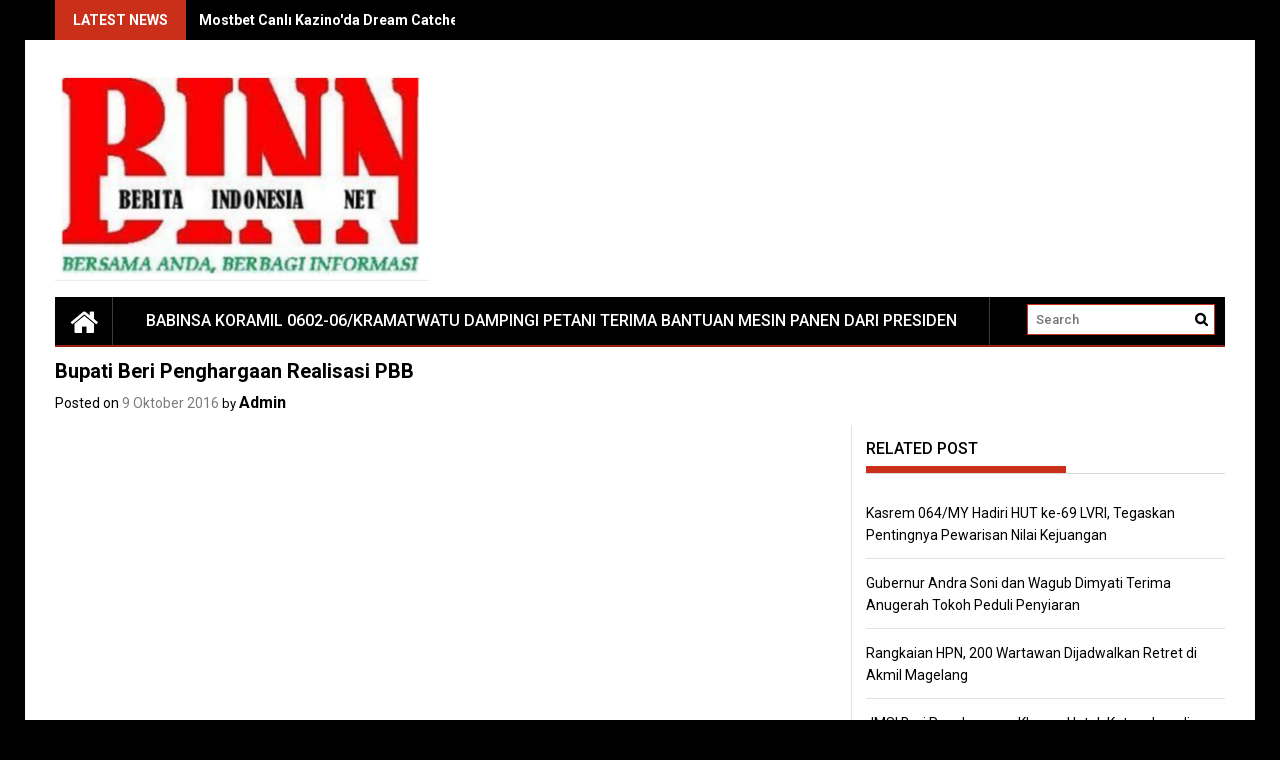

--- FILE ---
content_type: text/html; charset=UTF-8
request_url: http://www.beritaindonesianet.com/2016/10/09/bupati-beri-penghargaan-realisasi-pbb/
body_size: 10804
content:
<!DOCTYPE html>
<html lang="id" itemscope itemtype="https://schema.org/BlogPosting">
<head>
    <meta charset="UTF-8">
    <meta name="viewport" content="width=device-width, initial-scale=1">
    <link rel="profile" href="https://gmpg.org/xfn/11">

    <title>Bupati Beri Penghargaan Realisasi PBB &#8211; Berita Indonesia Net</title>
<style>
#wpadminbar #wp-admin-bar-wsm_free_top_button .ab-icon:before {
	content: "\f239";
	color: #FF9800;
	top: 3px;
}
</style><meta name='robots' content='max-image-preview:large' />
	<style>img:is([sizes="auto" i], [sizes^="auto," i]) { contain-intrinsic-size: 3000px 1500px }</style>
	<link rel='dns-prefetch' href='//fonts.googleapis.com' />
<link rel="alternate" type="application/rss+xml" title="Berita Indonesia Net &raquo; Feed" href="https://www.beritaindonesianet.com/feed/" />
<link rel="alternate" type="application/rss+xml" title="Berita Indonesia Net &raquo; Umpan Komentar" href="https://www.beritaindonesianet.com/comments/feed/" />
<script type="text/javascript">
/* <![CDATA[ */
window._wpemojiSettings = {"baseUrl":"https:\/\/s.w.org\/images\/core\/emoji\/16.0.1\/72x72\/","ext":".png","svgUrl":"https:\/\/s.w.org\/images\/core\/emoji\/16.0.1\/svg\/","svgExt":".svg","source":{"concatemoji":"http:\/\/www.beritaindonesianet.com\/wp-includes\/js\/wp-emoji-release.min.js?ver=6.8.2"}};
/*! This file is auto-generated */
!function(s,n){var o,i,e;function c(e){try{var t={supportTests:e,timestamp:(new Date).valueOf()};sessionStorage.setItem(o,JSON.stringify(t))}catch(e){}}function p(e,t,n){e.clearRect(0,0,e.canvas.width,e.canvas.height),e.fillText(t,0,0);var t=new Uint32Array(e.getImageData(0,0,e.canvas.width,e.canvas.height).data),a=(e.clearRect(0,0,e.canvas.width,e.canvas.height),e.fillText(n,0,0),new Uint32Array(e.getImageData(0,0,e.canvas.width,e.canvas.height).data));return t.every(function(e,t){return e===a[t]})}function u(e,t){e.clearRect(0,0,e.canvas.width,e.canvas.height),e.fillText(t,0,0);for(var n=e.getImageData(16,16,1,1),a=0;a<n.data.length;a++)if(0!==n.data[a])return!1;return!0}function f(e,t,n,a){switch(t){case"flag":return n(e,"\ud83c\udff3\ufe0f\u200d\u26a7\ufe0f","\ud83c\udff3\ufe0f\u200b\u26a7\ufe0f")?!1:!n(e,"\ud83c\udde8\ud83c\uddf6","\ud83c\udde8\u200b\ud83c\uddf6")&&!n(e,"\ud83c\udff4\udb40\udc67\udb40\udc62\udb40\udc65\udb40\udc6e\udb40\udc67\udb40\udc7f","\ud83c\udff4\u200b\udb40\udc67\u200b\udb40\udc62\u200b\udb40\udc65\u200b\udb40\udc6e\u200b\udb40\udc67\u200b\udb40\udc7f");case"emoji":return!a(e,"\ud83e\udedf")}return!1}function g(e,t,n,a){var r="undefined"!=typeof WorkerGlobalScope&&self instanceof WorkerGlobalScope?new OffscreenCanvas(300,150):s.createElement("canvas"),o=r.getContext("2d",{willReadFrequently:!0}),i=(o.textBaseline="top",o.font="600 32px Arial",{});return e.forEach(function(e){i[e]=t(o,e,n,a)}),i}function t(e){var t=s.createElement("script");t.src=e,t.defer=!0,s.head.appendChild(t)}"undefined"!=typeof Promise&&(o="wpEmojiSettingsSupports",i=["flag","emoji"],n.supports={everything:!0,everythingExceptFlag:!0},e=new Promise(function(e){s.addEventListener("DOMContentLoaded",e,{once:!0})}),new Promise(function(t){var n=function(){try{var e=JSON.parse(sessionStorage.getItem(o));if("object"==typeof e&&"number"==typeof e.timestamp&&(new Date).valueOf()<e.timestamp+604800&&"object"==typeof e.supportTests)return e.supportTests}catch(e){}return null}();if(!n){if("undefined"!=typeof Worker&&"undefined"!=typeof OffscreenCanvas&&"undefined"!=typeof URL&&URL.createObjectURL&&"undefined"!=typeof Blob)try{var e="postMessage("+g.toString()+"("+[JSON.stringify(i),f.toString(),p.toString(),u.toString()].join(",")+"));",a=new Blob([e],{type:"text/javascript"}),r=new Worker(URL.createObjectURL(a),{name:"wpTestEmojiSupports"});return void(r.onmessage=function(e){c(n=e.data),r.terminate(),t(n)})}catch(e){}c(n=g(i,f,p,u))}t(n)}).then(function(e){for(var t in e)n.supports[t]=e[t],n.supports.everything=n.supports.everything&&n.supports[t],"flag"!==t&&(n.supports.everythingExceptFlag=n.supports.everythingExceptFlag&&n.supports[t]);n.supports.everythingExceptFlag=n.supports.everythingExceptFlag&&!n.supports.flag,n.DOMReady=!1,n.readyCallback=function(){n.DOMReady=!0}}).then(function(){return e}).then(function(){var e;n.supports.everything||(n.readyCallback(),(e=n.source||{}).concatemoji?t(e.concatemoji):e.wpemoji&&e.twemoji&&(t(e.twemoji),t(e.wpemoji)))}))}((window,document),window._wpemojiSettings);
/* ]]> */
</script>
<style id='wp-emoji-styles-inline-css' type='text/css'>

	img.wp-smiley, img.emoji {
		display: inline !important;
		border: none !important;
		box-shadow: none !important;
		height: 1em !important;
		width: 1em !important;
		margin: 0 0.07em !important;
		vertical-align: -0.1em !important;
		background: none !important;
		padding: 0 !important;
	}
</style>
<link rel='stylesheet' id='wp-block-library-css' href='http://www.beritaindonesianet.com/wp-includes/css/dist/block-library/style.min.css?ver=6.8.2' type='text/css' media='all' />
<style id='wp-block-library-theme-inline-css' type='text/css'>
.wp-block-audio :where(figcaption){color:#555;font-size:13px;text-align:center}.is-dark-theme .wp-block-audio :where(figcaption){color:#ffffffa6}.wp-block-audio{margin:0 0 1em}.wp-block-code{border:1px solid #ccc;border-radius:4px;font-family:Menlo,Consolas,monaco,monospace;padding:.8em 1em}.wp-block-embed :where(figcaption){color:#555;font-size:13px;text-align:center}.is-dark-theme .wp-block-embed :where(figcaption){color:#ffffffa6}.wp-block-embed{margin:0 0 1em}.blocks-gallery-caption{color:#555;font-size:13px;text-align:center}.is-dark-theme .blocks-gallery-caption{color:#ffffffa6}:root :where(.wp-block-image figcaption){color:#555;font-size:13px;text-align:center}.is-dark-theme :root :where(.wp-block-image figcaption){color:#ffffffa6}.wp-block-image{margin:0 0 1em}.wp-block-pullquote{border-bottom:4px solid;border-top:4px solid;color:currentColor;margin-bottom:1.75em}.wp-block-pullquote cite,.wp-block-pullquote footer,.wp-block-pullquote__citation{color:currentColor;font-size:.8125em;font-style:normal;text-transform:uppercase}.wp-block-quote{border-left:.25em solid;margin:0 0 1.75em;padding-left:1em}.wp-block-quote cite,.wp-block-quote footer{color:currentColor;font-size:.8125em;font-style:normal;position:relative}.wp-block-quote:where(.has-text-align-right){border-left:none;border-right:.25em solid;padding-left:0;padding-right:1em}.wp-block-quote:where(.has-text-align-center){border:none;padding-left:0}.wp-block-quote.is-large,.wp-block-quote.is-style-large,.wp-block-quote:where(.is-style-plain){border:none}.wp-block-search .wp-block-search__label{font-weight:700}.wp-block-search__button{border:1px solid #ccc;padding:.375em .625em}:where(.wp-block-group.has-background){padding:1.25em 2.375em}.wp-block-separator.has-css-opacity{opacity:.4}.wp-block-separator{border:none;border-bottom:2px solid;margin-left:auto;margin-right:auto}.wp-block-separator.has-alpha-channel-opacity{opacity:1}.wp-block-separator:not(.is-style-wide):not(.is-style-dots){width:100px}.wp-block-separator.has-background:not(.is-style-dots){border-bottom:none;height:1px}.wp-block-separator.has-background:not(.is-style-wide):not(.is-style-dots){height:2px}.wp-block-table{margin:0 0 1em}.wp-block-table td,.wp-block-table th{word-break:normal}.wp-block-table :where(figcaption){color:#555;font-size:13px;text-align:center}.is-dark-theme .wp-block-table :where(figcaption){color:#ffffffa6}.wp-block-video :where(figcaption){color:#555;font-size:13px;text-align:center}.is-dark-theme .wp-block-video :where(figcaption){color:#ffffffa6}.wp-block-video{margin:0 0 1em}:root :where(.wp-block-template-part.has-background){margin-bottom:0;margin-top:0;padding:1.25em 2.375em}
</style>
<style id='classic-theme-styles-inline-css' type='text/css'>
/*! This file is auto-generated */
.wp-block-button__link{color:#fff;background-color:#32373c;border-radius:9999px;box-shadow:none;text-decoration:none;padding:calc(.667em + 2px) calc(1.333em + 2px);font-size:1.125em}.wp-block-file__button{background:#32373c;color:#fff;text-decoration:none}
</style>
<link rel='stylesheet' id='magazine-blocks-blocks-css' href='http://www.beritaindonesianet.com/wp-content/plugins/magazine-blocks/dist/style-blocks.css?ver=c582fd563558051a9629' type='text/css' media='all' />
<style id='global-styles-inline-css' type='text/css'>
:root{--wp--preset--aspect-ratio--square: 1;--wp--preset--aspect-ratio--4-3: 4/3;--wp--preset--aspect-ratio--3-4: 3/4;--wp--preset--aspect-ratio--3-2: 3/2;--wp--preset--aspect-ratio--2-3: 2/3;--wp--preset--aspect-ratio--16-9: 16/9;--wp--preset--aspect-ratio--9-16: 9/16;--wp--preset--color--black: #000000;--wp--preset--color--cyan-bluish-gray: #abb8c3;--wp--preset--color--white: #ffffff;--wp--preset--color--pale-pink: #f78da7;--wp--preset--color--vivid-red: #cf2e2e;--wp--preset--color--luminous-vivid-orange: #ff6900;--wp--preset--color--luminous-vivid-amber: #fcb900;--wp--preset--color--light-green-cyan: #7bdcb5;--wp--preset--color--vivid-green-cyan: #00d084;--wp--preset--color--pale-cyan-blue: #8ed1fc;--wp--preset--color--vivid-cyan-blue: #0693e3;--wp--preset--color--vivid-purple: #9b51e0;--wp--preset--gradient--vivid-cyan-blue-to-vivid-purple: linear-gradient(135deg,rgba(6,147,227,1) 0%,rgb(155,81,224) 100%);--wp--preset--gradient--light-green-cyan-to-vivid-green-cyan: linear-gradient(135deg,rgb(122,220,180) 0%,rgb(0,208,130) 100%);--wp--preset--gradient--luminous-vivid-amber-to-luminous-vivid-orange: linear-gradient(135deg,rgba(252,185,0,1) 0%,rgba(255,105,0,1) 100%);--wp--preset--gradient--luminous-vivid-orange-to-vivid-red: linear-gradient(135deg,rgba(255,105,0,1) 0%,rgb(207,46,46) 100%);--wp--preset--gradient--very-light-gray-to-cyan-bluish-gray: linear-gradient(135deg,rgb(238,238,238) 0%,rgb(169,184,195) 100%);--wp--preset--gradient--cool-to-warm-spectrum: linear-gradient(135deg,rgb(74,234,220) 0%,rgb(151,120,209) 20%,rgb(207,42,186) 40%,rgb(238,44,130) 60%,rgb(251,105,98) 80%,rgb(254,248,76) 100%);--wp--preset--gradient--blush-light-purple: linear-gradient(135deg,rgb(255,206,236) 0%,rgb(152,150,240) 100%);--wp--preset--gradient--blush-bordeaux: linear-gradient(135deg,rgb(254,205,165) 0%,rgb(254,45,45) 50%,rgb(107,0,62) 100%);--wp--preset--gradient--luminous-dusk: linear-gradient(135deg,rgb(255,203,112) 0%,rgb(199,81,192) 50%,rgb(65,88,208) 100%);--wp--preset--gradient--pale-ocean: linear-gradient(135deg,rgb(255,245,203) 0%,rgb(182,227,212) 50%,rgb(51,167,181) 100%);--wp--preset--gradient--electric-grass: linear-gradient(135deg,rgb(202,248,128) 0%,rgb(113,206,126) 100%);--wp--preset--gradient--midnight: linear-gradient(135deg,rgb(2,3,129) 0%,rgb(40,116,252) 100%);--wp--preset--font-size--small: 13px;--wp--preset--font-size--medium: 20px;--wp--preset--font-size--large: 36px;--wp--preset--font-size--x-large: 42px;--wp--preset--spacing--20: 0.44rem;--wp--preset--spacing--30: 0.67rem;--wp--preset--spacing--40: 1rem;--wp--preset--spacing--50: 1.5rem;--wp--preset--spacing--60: 2.25rem;--wp--preset--spacing--70: 3.38rem;--wp--preset--spacing--80: 5.06rem;--wp--preset--shadow--natural: 6px 6px 9px rgba(0, 0, 0, 0.2);--wp--preset--shadow--deep: 12px 12px 50px rgba(0, 0, 0, 0.4);--wp--preset--shadow--sharp: 6px 6px 0px rgba(0, 0, 0, 0.2);--wp--preset--shadow--outlined: 6px 6px 0px -3px rgba(255, 255, 255, 1), 6px 6px rgba(0, 0, 0, 1);--wp--preset--shadow--crisp: 6px 6px 0px rgba(0, 0, 0, 1);}:where(.is-layout-flex){gap: 0.5em;}:where(.is-layout-grid){gap: 0.5em;}body .is-layout-flex{display: flex;}.is-layout-flex{flex-wrap: wrap;align-items: center;}.is-layout-flex > :is(*, div){margin: 0;}body .is-layout-grid{display: grid;}.is-layout-grid > :is(*, div){margin: 0;}:where(.wp-block-columns.is-layout-flex){gap: 2em;}:where(.wp-block-columns.is-layout-grid){gap: 2em;}:where(.wp-block-post-template.is-layout-flex){gap: 1.25em;}:where(.wp-block-post-template.is-layout-grid){gap: 1.25em;}.has-black-color{color: var(--wp--preset--color--black) !important;}.has-cyan-bluish-gray-color{color: var(--wp--preset--color--cyan-bluish-gray) !important;}.has-white-color{color: var(--wp--preset--color--white) !important;}.has-pale-pink-color{color: var(--wp--preset--color--pale-pink) !important;}.has-vivid-red-color{color: var(--wp--preset--color--vivid-red) !important;}.has-luminous-vivid-orange-color{color: var(--wp--preset--color--luminous-vivid-orange) !important;}.has-luminous-vivid-amber-color{color: var(--wp--preset--color--luminous-vivid-amber) !important;}.has-light-green-cyan-color{color: var(--wp--preset--color--light-green-cyan) !important;}.has-vivid-green-cyan-color{color: var(--wp--preset--color--vivid-green-cyan) !important;}.has-pale-cyan-blue-color{color: var(--wp--preset--color--pale-cyan-blue) !important;}.has-vivid-cyan-blue-color{color: var(--wp--preset--color--vivid-cyan-blue) !important;}.has-vivid-purple-color{color: var(--wp--preset--color--vivid-purple) !important;}.has-black-background-color{background-color: var(--wp--preset--color--black) !important;}.has-cyan-bluish-gray-background-color{background-color: var(--wp--preset--color--cyan-bluish-gray) !important;}.has-white-background-color{background-color: var(--wp--preset--color--white) !important;}.has-pale-pink-background-color{background-color: var(--wp--preset--color--pale-pink) !important;}.has-vivid-red-background-color{background-color: var(--wp--preset--color--vivid-red) !important;}.has-luminous-vivid-orange-background-color{background-color: var(--wp--preset--color--luminous-vivid-orange) !important;}.has-luminous-vivid-amber-background-color{background-color: var(--wp--preset--color--luminous-vivid-amber) !important;}.has-light-green-cyan-background-color{background-color: var(--wp--preset--color--light-green-cyan) !important;}.has-vivid-green-cyan-background-color{background-color: var(--wp--preset--color--vivid-green-cyan) !important;}.has-pale-cyan-blue-background-color{background-color: var(--wp--preset--color--pale-cyan-blue) !important;}.has-vivid-cyan-blue-background-color{background-color: var(--wp--preset--color--vivid-cyan-blue) !important;}.has-vivid-purple-background-color{background-color: var(--wp--preset--color--vivid-purple) !important;}.has-black-border-color{border-color: var(--wp--preset--color--black) !important;}.has-cyan-bluish-gray-border-color{border-color: var(--wp--preset--color--cyan-bluish-gray) !important;}.has-white-border-color{border-color: var(--wp--preset--color--white) !important;}.has-pale-pink-border-color{border-color: var(--wp--preset--color--pale-pink) !important;}.has-vivid-red-border-color{border-color: var(--wp--preset--color--vivid-red) !important;}.has-luminous-vivid-orange-border-color{border-color: var(--wp--preset--color--luminous-vivid-orange) !important;}.has-luminous-vivid-amber-border-color{border-color: var(--wp--preset--color--luminous-vivid-amber) !important;}.has-light-green-cyan-border-color{border-color: var(--wp--preset--color--light-green-cyan) !important;}.has-vivid-green-cyan-border-color{border-color: var(--wp--preset--color--vivid-green-cyan) !important;}.has-pale-cyan-blue-border-color{border-color: var(--wp--preset--color--pale-cyan-blue) !important;}.has-vivid-cyan-blue-border-color{border-color: var(--wp--preset--color--vivid-cyan-blue) !important;}.has-vivid-purple-border-color{border-color: var(--wp--preset--color--vivid-purple) !important;}.has-vivid-cyan-blue-to-vivid-purple-gradient-background{background: var(--wp--preset--gradient--vivid-cyan-blue-to-vivid-purple) !important;}.has-light-green-cyan-to-vivid-green-cyan-gradient-background{background: var(--wp--preset--gradient--light-green-cyan-to-vivid-green-cyan) !important;}.has-luminous-vivid-amber-to-luminous-vivid-orange-gradient-background{background: var(--wp--preset--gradient--luminous-vivid-amber-to-luminous-vivid-orange) !important;}.has-luminous-vivid-orange-to-vivid-red-gradient-background{background: var(--wp--preset--gradient--luminous-vivid-orange-to-vivid-red) !important;}.has-very-light-gray-to-cyan-bluish-gray-gradient-background{background: var(--wp--preset--gradient--very-light-gray-to-cyan-bluish-gray) !important;}.has-cool-to-warm-spectrum-gradient-background{background: var(--wp--preset--gradient--cool-to-warm-spectrum) !important;}.has-blush-light-purple-gradient-background{background: var(--wp--preset--gradient--blush-light-purple) !important;}.has-blush-bordeaux-gradient-background{background: var(--wp--preset--gradient--blush-bordeaux) !important;}.has-luminous-dusk-gradient-background{background: var(--wp--preset--gradient--luminous-dusk) !important;}.has-pale-ocean-gradient-background{background: var(--wp--preset--gradient--pale-ocean) !important;}.has-electric-grass-gradient-background{background: var(--wp--preset--gradient--electric-grass) !important;}.has-midnight-gradient-background{background: var(--wp--preset--gradient--midnight) !important;}.has-small-font-size{font-size: var(--wp--preset--font-size--small) !important;}.has-medium-font-size{font-size: var(--wp--preset--font-size--medium) !important;}.has-large-font-size{font-size: var(--wp--preset--font-size--large) !important;}.has-x-large-font-size{font-size: var(--wp--preset--font-size--x-large) !important;}
:where(.wp-block-post-template.is-layout-flex){gap: 1.25em;}:where(.wp-block-post-template.is-layout-grid){gap: 1.25em;}
:where(.wp-block-columns.is-layout-flex){gap: 2em;}:where(.wp-block-columns.is-layout-grid){gap: 2em;}
:root :where(.wp-block-pullquote){font-size: 1.5em;line-height: 1.6;}
</style>
<style id='magazine-blocks-global-styles-inline-css' type='text/css'>
:root {--mzb-colors-primary: #690aa0;
--mzb-colors-secondary: #54595F;
--mzb-colors-text: #7A7A7A;
--mzb-colors-accent: #61CE70;
--mzb-font-weights-primary: 600;
--mzb-font-weights-secondary: 400;
--mzb-font-weights-text: 600;
--mzb-font-weights-accent: 500;}.mzb-typography-primary {font-weight: var(--mzb-font-weights-primary) !important;}.mzb-typography-secondary {font-weight: var(--mzb-font-weights-secondary) !important;}.mzb-typography-text {font-weight: var(--mzb-font-weights-text) !important;}.mzb-typography-accent {font-weight: var(--mzb-font-weights-accent) !important;}
</style>
<link rel='stylesheet' id='wsm-style-css' href='http://www.beritaindonesianet.com/wp-content/plugins/wp-stats-manager/css/style.css?ver=1.2' type='text/css' media='all' />
<link rel='stylesheet' id='font-awesome-css' href='http://www.beritaindonesianet.com/wp-content/themes/profitmag/css/font-awesome.min.css?ver=6.8.2' type='text/css' media='all' />
<link rel='stylesheet' id='bxslider-css' href='http://www.beritaindonesianet.com/wp-content/themes/profitmag/css/jquery.bxslider.css?ver=6.8.2' type='text/css' media='all' />
<link rel='stylesheet' id='ticker-style-css' href='http://www.beritaindonesianet.com/wp-content/themes/profitmag/css/ticker-style.css?ver=6.8.2' type='text/css' media='all' />
<link rel='stylesheet' id='nivo-lightbox-css' href='http://www.beritaindonesianet.com/wp-content/themes/profitmag/css/nivo-lightbox.css?ver=6.8.2' type='text/css' media='all' />
<link rel='stylesheet' id='mCustomScrollbar-css' href='http://www.beritaindonesianet.com/wp-content/themes/profitmag/css/jquery.mCustomScrollbar.css?ver=6.8.2' type='text/css' media='all' />
<link rel='stylesheet' id='profitmag-google-font-css' href='//fonts.googleapis.com/css?family=Roboto:400,100,100italic,300,300italic,400italic,500,500italic,700,700italic,900,900italic&#038;subset=latin,latin-ext' type='text/css' media='all' />
<link rel='stylesheet' id='profitmag-style-css' href='http://www.beritaindonesianet.com/wp-content/themes/profitmag/style.css?ver=6.8.2' type='text/css' media='all' />
<link rel='stylesheet' id='profitmag-color-scheme-css' href='http://www.beritaindonesianet.com/wp-content/themes/profitmag/css/red.css' type='text/css' media='all' />
<link rel='stylesheet' id='profitmag-header-color-scheme-css' href='http://www.beritaindonesianet.com/wp-content/themes/profitmag/css/black-css.css' type='text/css' media='all' />
<style id='magazine-blocks-blocks-css-widgets-inline-css' type='text/css'>
.mzb-heading-c1967fe8{text-align:left;}.mzb-heading-c1967fe8 .mzb-sub-heading{color:#000000;}
</style>
<script type="text/javascript" src="http://www.beritaindonesianet.com/wp-includes/js/jquery/jquery.min.js?ver=3.7.1" id="jquery-core-js"></script>
<script type="text/javascript" src="http://www.beritaindonesianet.com/wp-includes/js/jquery/jquery-migrate.min.js?ver=3.4.1" id="jquery-migrate-js"></script>
<script type="text/javascript" src="http://www.beritaindonesianet.com/wp-content/themes/profitmag/js/nivo-lightbox.min.js?ver=6.8.2" id="nivo-lightbox-js"></script>
<script type="text/javascript" src="http://www.beritaindonesianet.com/wp-content/themes/profitmag/js/jquery.slicknav.min.js?ver=6.8.2" id="slicknav-js"></script>
<script type="text/javascript" src="http://www.beritaindonesianet.com/wp-content/themes/profitmag/js/modernizr.min.js?ver=2.6.2" id="modernizr-js"></script>

<!-- OG: 3.3.8 -->
<meta property="og:image" content="https://www.beritaindonesianet.com/wp-content/uploads/2024/04/cropped-Screenshot_20210306_093502-1.jpg"><meta property="og:description" content="Serang - Bupati Serang Ratu Tatu Chasanah memberikan penghargaan kepada sejumlah kepala desa dan perwakilan perusahaan karena menerima realisasi Pajak Bumi Bangunan (PBB) tertinggi. Penghargaan ini diberikan langsung saat acara rapat paripurna hari jadi Kabupaten Serang ke-490 di Aula DPRD Kabupaten setempat, Sabtu (8/10/2016). Bupati Serang Ratu Tatu Chasanah mengaku sengaja memberikan penghargaan ini agar..."><meta property="og:type" content="article"><meta property="og:locale" content="id"><meta property="og:site_name" content="Berita Indonesia Net"><meta property="og:title" content="Bupati Beri Penghargaan Realisasi PBB"><meta property="og:url" content="https://www.beritaindonesianet.com/2016/10/09/bupati-beri-penghargaan-realisasi-pbb/"><meta property="og:updated_time" content="2016-10-08T21:32:23+07:00">
<meta property="article:published_time" content="2016-10-09T01:00:13+00:00"><meta property="article:modified_time" content="2016-10-08T14:32:23+00:00"><meta property="article:section" content="Berita Aktual"><meta property="article:section" content="Berita Daerah"><meta property="article:author:first_name" content="Omn"><meta property="article:author:last_name" content="FTh"><meta property="article:author:username" content="Admin">
<meta property="twitter:partner" content="ogwp"><meta property="twitter:card" content="summary"><meta property="twitter:title" content="Bupati Beri Penghargaan Realisasi PBB"><meta property="twitter:description" content="Serang - Bupati Serang Ratu Tatu Chasanah memberikan penghargaan kepada sejumlah kepala desa dan perwakilan perusahaan karena menerima realisasi Pajak Bumi Bangunan (PBB) tertinggi. Penghargaan ini..."><meta property="twitter:url" content="https://www.beritaindonesianet.com/2016/10/09/bupati-beri-penghargaan-realisasi-pbb/"><meta property="twitter:label1" content="Reading time"><meta property="twitter:data1" content="Less than a minute">
<meta itemprop="image" content="https://www.beritaindonesianet.com/wp-content/uploads/2024/04/cropped-Screenshot_20210306_093502-1.jpg"><meta itemprop="name" content="Bupati Beri Penghargaan Realisasi PBB"><meta itemprop="description" content="Serang - Bupati Serang Ratu Tatu Chasanah memberikan penghargaan kepada sejumlah kepala desa dan perwakilan perusahaan karena menerima realisasi Pajak Bumi Bangunan (PBB) tertinggi. Penghargaan ini diberikan langsung saat acara rapat paripurna hari jadi Kabupaten Serang ke-490 di Aula DPRD Kabupaten setempat, Sabtu (8/10/2016). Bupati Serang Ratu Tatu Chasanah mengaku sengaja memberikan penghargaan ini agar..."><meta itemprop="datePublished" content="2016-10-09"><meta itemprop="dateModified" content="2016-10-08T14:32:23+00:00">
<meta property="profile:first_name" content="Omn"><meta property="profile:last_name" content="FTh"><meta property="profile:username" content="Admin">
<!-- /OG -->

<link rel="https://api.w.org/" href="https://www.beritaindonesianet.com/wp-json/" /><link rel="alternate" title="JSON" type="application/json" href="https://www.beritaindonesianet.com/wp-json/wp/v2/posts/2241" /><link rel="EditURI" type="application/rsd+xml" title="RSD" href="https://www.beritaindonesianet.com/xmlrpc.php?rsd" />
<meta name="generator" content="WordPress 6.8.2" />
<link rel="canonical" href="https://www.beritaindonesianet.com/2016/10/09/bupati-beri-penghargaan-realisasi-pbb/" />
<link rel='shortlink' href='https://www.beritaindonesianet.com/?p=2241' />
<link rel="alternate" title="oEmbed (JSON)" type="application/json+oembed" href="https://www.beritaindonesianet.com/wp-json/oembed/1.0/embed?url=https%3A%2F%2Fwww.beritaindonesianet.com%2F2016%2F10%2F09%2Fbupati-beri-penghargaan-realisasi-pbb%2F" />
<link rel="alternate" title="oEmbed (XML)" type="text/xml+oembed" href="https://www.beritaindonesianet.com/wp-json/oembed/1.0/embed?url=https%3A%2F%2Fwww.beritaindonesianet.com%2F2016%2F10%2F09%2Fbupati-beri-penghargaan-realisasi-pbb%2F&#038;format=xml" />
<script>window._MAGAZINE_BLOCKS_WEBPACK_PUBLIC_PATH_ = "http://www.beritaindonesianet.com/wp-content/plugins/magazine-blocks/dist/"</script><style id="magazine-blocks-category-colors"></style>
        <!-- Wordpress Stats Manager -->
        <script type="text/javascript">
            var _wsm = _wsm || [];
            _wsm.push(['trackPageView']);
            _wsm.push(['enableLinkTracking']);
            _wsm.push(['enableHeartBeatTimer']);
            (function() {
                var u = "http://www.beritaindonesianet.com/wp-content/plugins/wp-stats-manager/";
                _wsm.push(['setUrlReferrer', ""]);
                _wsm.push(['setTrackerUrl', "http://www.beritaindonesianet.com/?wmcAction=wmcTrack"]);
                _wsm.push(['setSiteId', "1"]);
                _wsm.push(['setPageId', "2241"]);
                _wsm.push(['setWpUserId', "0"]);
                var d = document,
                    g = d.createElement('script'),
                    s = d.getElementsByTagName('script')[0];
                g.type = 'text/javascript';
                g.async = true;
                g.defer = true;
                g.src = u + 'js/wsm_new.js';
                s.parentNode.insertBefore(g, s);
            })();
        </script>
        <!-- End Wordpress Stats Manager Code -->
	<style type="text/css">
			.site-title a,
		.site-description {
			color: #2226f7;
		}
		</style>
	<style type="text/css" id="custom-background-css">
body.custom-background { background-color: #000000; }
</style>
	<link rel="icon" href="https://www.beritaindonesianet.com/wp-content/uploads/2024/04/cropped-Screenshot_20210306_093502-1-32x32.jpg" sizes="32x32" />
<link rel="icon" href="https://www.beritaindonesianet.com/wp-content/uploads/2024/04/cropped-Screenshot_20210306_093502-1-192x192.jpg" sizes="192x192" />
<link rel="apple-touch-icon" href="https://www.beritaindonesianet.com/wp-content/uploads/2024/04/cropped-Screenshot_20210306_093502-1-180x180.jpg" />
<meta name="msapplication-TileImage" content="https://www.beritaindonesianet.com/wp-content/uploads/2024/04/cropped-Screenshot_20210306_093502-1-270x270.jpg" />
</head>

<body class="wp-singular post-template-default single single-post postid-2241 single-format-standard custom-background wp-custom-logo wp-embed-responsive wp-theme-profitmag group-blog no_sidebar">


    
    <div id="page" class="hfeed site">

        <a class="skip-link screen-reader-text" href="#primary">Skip to content</a>

       <header id="masthead" class="site-header clearfix" role="banner">
        <div class="top-header-block clearfix">
            <div class="wrapper">
                                <div class="header-latest-posts f-left">
                                                                                        
                    <div class="latest-post-title">Latest News</div>
                    <div class="latest-post-content">
                     
                    <ul id="js-latest" class="js-hidden">                        
                        
                            <li><a href="https://www.beritaindonesianet.com/2026/01/18/mostbet-canli-kazinoda-dream-catcher-oyununda-qazanmaq-ucun-strategiyalar/" title="Mostbet Canlı Kazino&#039;da Dream Catcher Oyununda Qazanmaq Üçün Strategiyalar">Mostbet Canlı Kazino&#039;da Dream Catcher Oyununda Qazanmaq Üçün Strategiyalar</a></li>

                        
                            <li><a href="https://www.beritaindonesianet.com/2026/01/13/kasrem-064-my-hadiri-hut-ke-69-lvri-tegaskan-pentingnya-pewarisan-nilai-kejuangan/" title="Kasrem 064/MY Hadiri HUT ke-69 LVRI, Tegaskan Pentingnya Pewarisan Nilai Kejuangan">Kasrem 064/MY Hadiri HUT ke-69 LVRI, Tegaskan Pentingnya Pewarisan Nilai Kejuangan</a></li>

                        
                            <li><a href="https://www.beritaindonesianet.com/2025/12/29/gubernur-andra-soni-dan-wagub-dimyati-terima-anugerah-tokoh-peduli-penyiaran/" title="Gubernur Andra Soni dan Wagub Dimyati Terima Anugerah Tokoh Peduli Penyiaran">Gubernur Andra Soni dan Wagub Dimyati Terima Anugerah Tokoh Peduli Penyiaran</a></li>

                        
                            <li><a href="https://www.beritaindonesianet.com/2025/12/24/rangkaian-hpn-200-wartawan-dijadwalkan-retret-di-akmil-magelang/" title="Rangkaian HPN, 200 Wartawan Dijadwalkan Retret di Akmil Magelang">Rangkaian HPN, 200 Wartawan Dijadwalkan Retret di Akmil Magelang</a></li>

                        
                            <li><a href="https://www.beritaindonesianet.com/2025/12/21/jmsi-beri-penghargaan-khusus-untuk-ketua-jurnalis-polda-lampung/" title="JMSI Beri Penghargaan Khusus Untuk Ketua Jurnalis Polda Lampung">JMSI Beri Penghargaan Khusus Untuk Ketua Jurnalis Polda Lampung</a></li>

                                            </ul>

                                    </div>
            </div> <!-- .header-latest-posts -->
            
            <div class="right-header f-right">
                        <div class="socials">
            
            
            
            
            
            
            
            
            
            
            
            
            
            
                    </div>
                </div>
        </div>          
    </div><!-- .top-header-block -->

    <div class="wrapper header-wrapper clearfix">
      <div class="header-container"> 



        <div class="site-branding clearfix">
         <div class="site-logo f-left">

            <a href="https://www.beritaindonesianet.com/" class="custom-logo-link" rel="home"><img width="778" height="428" src="https://www.beritaindonesianet.com/wp-content/uploads/2024/04/Screenshot_20210306_093502.jpg" class="custom-logo" alt="Berita Indonesia Net" decoding="async" fetchpriority="high" srcset="https://www.beritaindonesianet.com/wp-content/uploads/2024/04/Screenshot_20210306_093502.jpg 778w, https://www.beritaindonesianet.com/wp-content/uploads/2024/04/Screenshot_20210306_093502-300x165.jpg 300w, https://www.beritaindonesianet.com/wp-content/uploads/2024/04/Screenshot_20210306_093502-448x246.jpg 448w, https://www.beritaindonesianet.com/wp-content/uploads/2024/04/Screenshot_20210306_093502-768x422.jpg 768w" sizes="(max-width: 778px) 100vw, 778px" /></a>
</div>


</div>


<nav id="site-navigation" class="main-navigation home-nav-icon clearfix menu-left" role="navigation" >
 <div class="desktop-menu clearfix">
            <div class="home-icon">
            <a href="https://www.beritaindonesianet.com/" title="Berita Indonesia Net"><i class="fa fa-home"></i></a>
        </div>
        <div class="menu-main-container"><ul id="menu-main" class="menu"><li id="menu-item-22149" class="menu-item menu-item-type-post_type menu-item-object-page menu-item-22149"><a href="https://www.beritaindonesianet.com/babinsa-koramil-0602-06-kramatwatu-dampingi-petani-terima-bantuan-mesin-panen-dari-presiden/">Babinsa Koramil 0602-06/Kramatwatu Dampingi Petani Terima Bantuan Mesin Panen Dari Presiden</a></li>
</ul></div>
    <div class="search-block">
                    <form method="get" id="searchform" class="searchform" action="https://www.beritaindonesianet.com/" >
            <div><label class="screen-reader-text" for="s"></label>
                <input type="text" value="" name="s" id="s" placeholder="Search" />
                <input type="submit" id="searchsubmit" value="Search" />
            </div>
        </form>            </div>
</div>
<div class="responsive-slick-menu clearfix"></div>

</nav><!-- #site-navigation -->

</div> <!-- .header-container -->
</div><!-- header-wrapper-->

</header><!-- #masthead -->

<div class="wrapper content-wrapper clearfix">

    <div class="slider-feature-wrap clearfix">
        <!-- Slider -->
        
        <!-- Featured Post Beside Slider -->
        
           </div>    
   <div id="content" class="site-content">


	<div id="primary" class="content-area">
		<main id="main" class="site-main" role="main">

		            
			
<article id="post-2241" class="post-2241 post type-post status-publish format-standard hentry category-berita-aktual category-berita-daerah">
	<header class="entry-header">
		<h1 class="entry-title">Bupati Beri Penghargaan Realisasi PBB</h1>
		<div class="entry-meta">
			<span class="posted-on">Posted on <a href="https://www.beritaindonesianet.com/2016/10/09/bupati-beri-penghargaan-realisasi-pbb/" rel="bookmark"><time class="entry-date published" datetime="2016-10-09T08:00:13+07:00">9 Oktober 2016</time><time class="updated" datetime="2016-10-08T21:32:23+07:00">8 Oktober 2016</time></a></span><span class="byline"> by <span class="author vcard"><a class="url fn n" href="https://www.beritaindonesianet.com/author/omn15/">Admin</a></span></span>		</div><!-- .entry-meta -->
	</header><!-- .entry-header -->

	<div class="single-feat clearfix">
        <figure class="single-thumb">
                    </figure>
        
        <div class="related-post">
            <h2 class="block-title"><span class="bordertitle-red"></span>Related Post</h2>
            <ul>                    <li><a href="https://www.beritaindonesianet.com/2026/01/13/kasrem-064-my-hadiri-hut-ke-69-lvri-tegaskan-pentingnya-pewarisan-nilai-kejuangan/" title="Kasrem 064/MY Hadiri HUT ke-69 LVRI, Tegaskan Pentingnya Pewarisan Nilai Kejuangan">Kasrem 064/MY Hadiri HUT ke-69 LVRI, Tegaskan Pentingnya Pewarisan Nilai Kejuangan</a></li>

                                        <li><a href="https://www.beritaindonesianet.com/2025/12/29/gubernur-andra-soni-dan-wagub-dimyati-terima-anugerah-tokoh-peduli-penyiaran/" title="Gubernur Andra Soni dan Wagub Dimyati Terima Anugerah Tokoh Peduli Penyiaran">Gubernur Andra Soni dan Wagub Dimyati Terima Anugerah Tokoh Peduli Penyiaran</a></li>

                                        <li><a href="https://www.beritaindonesianet.com/2025/12/24/rangkaian-hpn-200-wartawan-dijadwalkan-retret-di-akmil-magelang/" title="Rangkaian HPN, 200 Wartawan Dijadwalkan Retret di Akmil Magelang">Rangkaian HPN, 200 Wartawan Dijadwalkan Retret di Akmil Magelang</a></li>

                                        <li><a href="https://www.beritaindonesianet.com/2025/12/21/jmsi-beri-penghargaan-khusus-untuk-ketua-jurnalis-polda-lampung/" title="JMSI Beri Penghargaan Khusus Untuk Ketua Jurnalis Polda Lampung">JMSI Beri Penghargaan Khusus Untuk Ketua Jurnalis Polda Lampung</a></li>

                                        <li><a href="https://www.beritaindonesianet.com/2025/12/18/peringati-hari-ibu-ratusan-lansia-banten-line-dance-bergerak-bersama-lansia-sehat/" title="Peringati Hari Ibu, Ratusan Lansia Banten Line Dance “Bergerak Bersama Lansia Sehat&#8221;">Peringati Hari Ibu, Ratusan Lansia Banten Line Dance “Bergerak Bersama Lansia Sehat&#8221;</a></li>

                    </ul>                            <ul>
                
            </ul>
        </div>
    </div>
    
    <div class="entry-content">
		
        <figure></figure>
        <p style="text-align: justify;"><em><strong>Serang &#8211; </strong></em>Bupati Serang Ratu Tatu Chasanah memberikan penghargaan kepada sejumlah kepala desa dan perwakilan perusahaan karena menerima realisasi Pajak Bumi Bangunan (PBB) tertinggi. Penghargaan ini diberikan langsung saat acara rapat paripurna hari jadi Kabupaten Serang ke-490 di Aula DPRD Kabupaten setempat, Sabtu (8/10/2016).</p>
<p style="text-align: justify;">Bupati Serang Ratu Tatu Chasanah mengaku sengaja memberikan penghargaan ini agar bisa menjadi contoh bagi desa-desa dan perusahaan lainnya, sehingga lebih terpacu untuk menyelesaikan realisasi PBB tepat pada waktunya.</p>
<p style="text-align: justify;">“Sementara untuk desa yang paling rendah realisasi pajak saat ini belum diberi sangsi, tetapi hal ini akan dipertimbangkan untuk waktu mendatang,” kata Tatu.</p>
<p style="text-align: justify;">Hingga September 2016 lalu, Tatu menjelaskan, realisasi penerimaan PBB Pedesaan dan Perkotaan (PBB P2) Kabupaten Serang baru mencapai 57,6 persen. Berdasarkan data Dinas Pendapatan Daerah (Dispenda) Kabupaten Serang, total pokok ketetapan Kabupaten Serang sejumlah 63,06 miliar. Namun, hingga September, realisasi penerimaan baru mencapai 36,29 miliar rupiah.</p>
<p style="text-align: justify;">“Meskipun demikian, mereka menargetkan realisasi penerimaan bisa mencapai angka 50 miliar pada akhir tahun 2016 ini,” katanya. <strong>(Henny)</strong></p>
			</div><!-- .entry-content -->

	<footer class="entry-footer">
		
						<span class="cat-links">
				Posted in <a href="https://www.beritaindonesianet.com/category/berita-aktual/" rel="category tag">Berita Aktual</a>, <a href="https://www.beritaindonesianet.com/category/berita-daerah/" rel="category tag">Berita Daerah</a>			</span>
			
					     
	

			</footer><!-- .entry-footer -->
</article><!-- #post-## -->

			
	<nav class="navigation post-navigation" aria-label="Pos">
		<h2 class="screen-reader-text">Navigasi pos</h2>
		<div class="nav-links"><div class="nav-previous"><a href="https://www.beritaindonesianet.com/2016/10/09/pembangunan-puspemkab-masih-kekurangan-anggaran/" rel="prev">Pembangunan Puspemkab Masih Kekurangan Anggaran</a></div><div class="nav-next"><a href="https://www.beritaindonesianet.com/2016/10/09/maraknya-curanmor-di-banten-ini-kata-kapolda/" rel="next">Maraknya Curanmor di Banten, Ini Kata Kapolda</a></div></div>
	</nav>
			                        
            
            
		
		</main><!-- #main -->
	</div><!-- #primary -->



	</div><!-- #content -->
    </div><!-- content-wrapper-->

	<footer id="colophon" class="site-footer clearrfix" role="contentinfo">
        <div class="wrapper footer-wrapper clearfix">

                <div class="top-bottom clearfix">
                		<div id="footer-top">
                                                
                        </div><!-- #foter-top -->
                        
                        <div id="footer-bottom">    
                                                     
                        </div><!-- #foter-bottom -->
                </div><!-- top-bottom-->
                <div class="footer-copyright border t-center">
                    <p>                        
                                    Copyright 2016. All rights reserved                                                </p>
                    <div class="site-info">
                        <a href="https://wordpress.org/">Proudly powered by WordPress</a>
                        <span class="sep"> | </span>
                        Profitmag by <a href="http://rigorousthemes.com/" rel="designer">Rigorous Themes</a>                    </div><!-- .site-info -->
                    
                </div>
                

        </div><!-- footer-wrapper-->
	</footer><!-- #colophon -->
</div><!-- #page -->

<script type="speculationrules">
{"prefetch":[{"source":"document","where":{"and":[{"href_matches":"\/*"},{"not":{"href_matches":["\/wp-*.php","\/wp-admin\/*","\/wp-content\/uploads\/*","\/wp-content\/*","\/wp-content\/plugins\/*","\/wp-content\/themes\/profitmag\/*","\/*\\?(.+)"]}},{"not":{"selector_matches":"a[rel~=\"nofollow\"]"}},{"not":{"selector_matches":".no-prefetch, .no-prefetch a"}}]},"eagerness":"conservative"}]}
</script>
<script type="text/javascript">
        jQuery(function(){
        var arrLiveStats=[];
        var WSM_PREFIX="wsm";
		
        jQuery(".if-js-closed").removeClass("if-js-closed").addClass("closed");
                var wsmFnSiteLiveStats=function(){
                           jQuery.ajax({
                               type: "POST",
                               url: wsm_ajaxObject.ajax_url,
                               data: { action: 'liveSiteStats', requests: JSON.stringify(arrLiveStats), r: Math.random() }
                           }).done(function( strResponse ) {
                                if(strResponse!="No"){
                                    arrResponse=JSON.parse(strResponse);
                                    jQuery.each(arrResponse, function(key,value){
                                    
                                        $element= document.getElementById(key);
                                        oldValue=parseInt($element.getAttribute("data-value").replace(/,/g, ""));
                                        diff=parseInt(value.replace(/,/g, ""))-oldValue;
                                        $class="";
                                        
                                        if(diff>=0){
                                            diff="+"+diff;
                                        }else{
                                            $class="wmcRedBack";
                                        }

                                        $element.setAttribute("data-value",value);
                                        $element.innerHTML=diff;
                                        jQuery("#"+key).addClass($class).show().siblings(".wsmH2Number").text(value);
                                        
                                        if(key=="SiteUserOnline")
                                        {
                                            var onlineUserCnt = arrResponse.wsmSiteUserOnline;
                                            if(jQuery("#wsmSiteUserOnline").length)
                                            {
                                                jQuery("#wsmSiteUserOnline").attr("data-value",onlineUserCnt);   jQuery("#wsmSiteUserOnline").next(".wsmH2Number").html("<a target=\"_blank\" href=\"?page=wsm_traffic&subPage=UsersOnline&subTab=summary\">"+onlineUserCnt+"</a>");
                                            }
                                        }
                                    });
                                    setTimeout(function() {
                                        jQuery.each(arrResponse, function(key,value){
                                            jQuery("#"+key).removeClass("wmcRedBack").hide();
                                        });
                                    }, 1500);
                                }
                           });
                       }
                       if(arrLiveStats.length>0){
                          setInterval(wsmFnSiteLiveStats, 10000);
                       }});
        </script><script type="text/javascript" src="http://www.beritaindonesianet.com/wp-content/themes/profitmag/js/jquery.bxslider.js?ver=6.8.2" id="bxslider-js"></script>
<script type="text/javascript" src="http://www.beritaindonesianet.com/wp-content/themes/profitmag/js/jquery.ticker.js?ver=6.8.2" id="ticker-js"></script>
<script type="text/javascript" src="http://www.beritaindonesianet.com/wp-content/themes/profitmag/js/jquery.mCustomScrollbar.min.js?ver=1.0.0" id="mCustomScrollbar-js"></script>
<script type="text/javascript" src="http://www.beritaindonesianet.com/wp-content/themes/profitmag/js/jquery.mousewheel.min.js?ver=2.0.19" id="mousewheel-js"></script>
<script type="text/javascript" src="http://www.beritaindonesianet.com/wp-content/themes/profitmag/js/navigation.js?ver=20120206" id="profitmag-navigation-js"></script>
<script type="text/javascript" src="http://www.beritaindonesianet.com/wp-content/themes/profitmag/js/keyboard-navigation.js?ver=20120206" id="profitmag-keyboard-navigation-js"></script>
<script type="text/javascript" src="http://www.beritaindonesianet.com/wp-content/themes/profitmag/js/custom.js?ver=1.0" id="profitmag-custom-js"></script>

</body>
</html>
